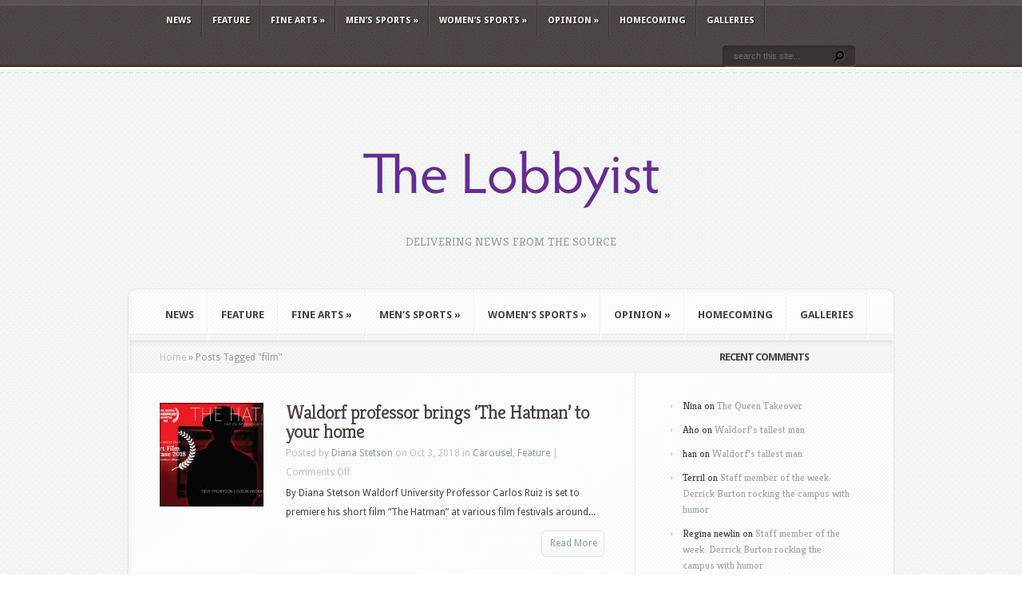

--- FILE ---
content_type: text/html; charset=UTF-8
request_url: http://lobbyist.waldorf.edu/tag/film/
body_size: 40392
content:
<!DOCTYPE html PUBLIC "-//W3C//DTD XHTML 1.0 Transitional//EN" "http://www.w3.org/TR/xhtml1/DTD/xhtml1-transitional.dtd">
<!--[if IE 6]>
<html xmlns="http://www.w3.org/1999/xhtml" id="ie6" lang="en-US">
<![endif]-->
<!--[if IE 7]>
<html xmlns="http://www.w3.org/1999/xhtml" id="ie7" lang="en-US">
<![endif]-->
<!--[if IE 8]>
<html xmlns="http://www.w3.org/1999/xhtml" id="ie8" lang="en-US">
<![endif]-->
<!--[if !(IE 6) | !(IE 7) | !(IE 8)  ]><!-->
<html xmlns="http://www.w3.org/1999/xhtml" lang="en-US">
<!--<![endif]-->
<head profile="http://gmpg.org/xfn/11">
<meta http-equiv="Content-Type" content="text/html; charset=UTF-8" />

<link rel="stylesheet" href="http://lobbyist.waldorf.edu/wp-content/themes/Aggregate/style.css" type="text/css" media="screen" />
<link rel="stylesheet" href="http://lobbyist.waldorf.edu/wp-content/themes/Aggregate/css/colorpicker.css" type="text/css" media="screen" />

<link href='https://fonts.googleapis.com/css?family=Droid+Sans:regular,bold' rel='stylesheet' type='text/css'/>
<link href='https://fonts.googleapis.com/css?family=Kreon:light,regular' rel='stylesheet' type='text/css'/>
<link rel="pingback" href="http://lobbyist.waldorf.edu/xmlrpc.php" />

<!--[if lt IE 7]>
	<link rel="stylesheet" type="text/css" href="http://lobbyist.waldorf.edu/wp-content/themes/Aggregate/css/ie6style.css" />
	<script type="text/javascript" src="http://lobbyist.waldorf.edu/wp-content/themes/Aggregate/js/DD_belatedPNG_0.0.8a-min.js"></script>
	<script type="text/javascript">DD_belatedPNG.fix('img#logo, span.overlay, a.zoom-icon, a.more-icon, #menu, #menu-right, #menu-content, ul#top-menu ul, #menu-bar, .footer-widget ul li, span.post-overlay, #content-area, .avatar-overlay, .comment-arrow, .testimonials-item-bottom, #quote, #bottom-shadow, #quote .container');</script>
<![endif]-->
<!--[if IE 7]>
	<link rel="stylesheet" type="text/css" href="http://lobbyist.waldorf.edu/wp-content/themes/Aggregate/css/ie7style.css" />
<![endif]-->
<!--[if IE 8]>
	<link rel="stylesheet" type="text/css" href="http://lobbyist.waldorf.edu/wp-content/themes/Aggregate/css/ie8style.css" />
<![endif]-->

<script type="text/javascript">
	document.documentElement.className = 'js';
</script>

<script>var et_site_url='http://lobbyist.waldorf.edu';var et_post_id='global';function et_core_page_resource_fallback(a,b){"undefined"===typeof b&&(b=a.sheet.cssRules&&0===a.sheet.cssRules.length);b&&(a.onerror=null,a.onload=null,a.href?a.href=et_site_url+"/?et_core_page_resource="+a.id+et_post_id:a.src&&(a.src=et_site_url+"/?et_core_page_resource="+a.id+et_post_id))}
</script><title>film | The Lobbyist</title>
<meta name='robots' content='max-image-preview:large' />
	<style>img:is([sizes="auto" i], [sizes^="auto," i]) { contain-intrinsic-size: 3000px 1500px }</style>
	<link rel="alternate" type="application/rss+xml" title="The Lobbyist &raquo; Feed" href="http://lobbyist.waldorf.edu/feed/" />
<link rel="alternate" type="application/rss+xml" title="The Lobbyist &raquo; Comments Feed" href="http://lobbyist.waldorf.edu/comments/feed/" />
<link rel="alternate" type="application/rss+xml" title="The Lobbyist &raquo; film Tag Feed" href="http://lobbyist.waldorf.edu/tag/film/feed/" />
<script type="text/javascript">
/* <![CDATA[ */
window._wpemojiSettings = {"baseUrl":"https:\/\/s.w.org\/images\/core\/emoji\/16.0.1\/72x72\/","ext":".png","svgUrl":"https:\/\/s.w.org\/images\/core\/emoji\/16.0.1\/svg\/","svgExt":".svg","source":{"concatemoji":"http:\/\/lobbyist.waldorf.edu\/wp-includes\/js\/wp-emoji-release.min.js?ver=6.8.3"}};
/*! This file is auto-generated */
!function(s,n){var o,i,e;function c(e){try{var t={supportTests:e,timestamp:(new Date).valueOf()};sessionStorage.setItem(o,JSON.stringify(t))}catch(e){}}function p(e,t,n){e.clearRect(0,0,e.canvas.width,e.canvas.height),e.fillText(t,0,0);var t=new Uint32Array(e.getImageData(0,0,e.canvas.width,e.canvas.height).data),a=(e.clearRect(0,0,e.canvas.width,e.canvas.height),e.fillText(n,0,0),new Uint32Array(e.getImageData(0,0,e.canvas.width,e.canvas.height).data));return t.every(function(e,t){return e===a[t]})}function u(e,t){e.clearRect(0,0,e.canvas.width,e.canvas.height),e.fillText(t,0,0);for(var n=e.getImageData(16,16,1,1),a=0;a<n.data.length;a++)if(0!==n.data[a])return!1;return!0}function f(e,t,n,a){switch(t){case"flag":return n(e,"\ud83c\udff3\ufe0f\u200d\u26a7\ufe0f","\ud83c\udff3\ufe0f\u200b\u26a7\ufe0f")?!1:!n(e,"\ud83c\udde8\ud83c\uddf6","\ud83c\udde8\u200b\ud83c\uddf6")&&!n(e,"\ud83c\udff4\udb40\udc67\udb40\udc62\udb40\udc65\udb40\udc6e\udb40\udc67\udb40\udc7f","\ud83c\udff4\u200b\udb40\udc67\u200b\udb40\udc62\u200b\udb40\udc65\u200b\udb40\udc6e\u200b\udb40\udc67\u200b\udb40\udc7f");case"emoji":return!a(e,"\ud83e\udedf")}return!1}function g(e,t,n,a){var r="undefined"!=typeof WorkerGlobalScope&&self instanceof WorkerGlobalScope?new OffscreenCanvas(300,150):s.createElement("canvas"),o=r.getContext("2d",{willReadFrequently:!0}),i=(o.textBaseline="top",o.font="600 32px Arial",{});return e.forEach(function(e){i[e]=t(o,e,n,a)}),i}function t(e){var t=s.createElement("script");t.src=e,t.defer=!0,s.head.appendChild(t)}"undefined"!=typeof Promise&&(o="wpEmojiSettingsSupports",i=["flag","emoji"],n.supports={everything:!0,everythingExceptFlag:!0},e=new Promise(function(e){s.addEventListener("DOMContentLoaded",e,{once:!0})}),new Promise(function(t){var n=function(){try{var e=JSON.parse(sessionStorage.getItem(o));if("object"==typeof e&&"number"==typeof e.timestamp&&(new Date).valueOf()<e.timestamp+604800&&"object"==typeof e.supportTests)return e.supportTests}catch(e){}return null}();if(!n){if("undefined"!=typeof Worker&&"undefined"!=typeof OffscreenCanvas&&"undefined"!=typeof URL&&URL.createObjectURL&&"undefined"!=typeof Blob)try{var e="postMessage("+g.toString()+"("+[JSON.stringify(i),f.toString(),p.toString(),u.toString()].join(",")+"));",a=new Blob([e],{type:"text/javascript"}),r=new Worker(URL.createObjectURL(a),{name:"wpTestEmojiSupports"});return void(r.onmessage=function(e){c(n=e.data),r.terminate(),t(n)})}catch(e){}c(n=g(i,f,p,u))}t(n)}).then(function(e){for(var t in e)n.supports[t]=e[t],n.supports.everything=n.supports.everything&&n.supports[t],"flag"!==t&&(n.supports.everythingExceptFlag=n.supports.everythingExceptFlag&&n.supports[t]);n.supports.everythingExceptFlag=n.supports.everythingExceptFlag&&!n.supports.flag,n.DOMReady=!1,n.readyCallback=function(){n.DOMReady=!0}}).then(function(){return e}).then(function(){var e;n.supports.everything||(n.readyCallback(),(e=n.source||{}).concatemoji?t(e.concatemoji):e.wpemoji&&e.twemoji&&(t(e.twemoji),t(e.wpemoji)))}))}((window,document),window._wpemojiSettings);
/* ]]> */
</script>
<meta content="Aggregate v.3.6.8" name="generator"/><style id='wp-emoji-styles-inline-css' type='text/css'>

	img.wp-smiley, img.emoji {
		display: inline !important;
		border: none !important;
		box-shadow: none !important;
		height: 1em !important;
		width: 1em !important;
		margin: 0 0.07em !important;
		vertical-align: -0.1em !important;
		background: none !important;
		padding: 0 !important;
	}
</style>
<link rel='stylesheet' id='wp-block-library-css' href='http://lobbyist.waldorf.edu/wp-includes/css/dist/block-library/style.min.css?ver=6.8.3' type='text/css' media='all' />
<style id='classic-theme-styles-inline-css' type='text/css'>
/*! This file is auto-generated */
.wp-block-button__link{color:#fff;background-color:#32373c;border-radius:9999px;box-shadow:none;text-decoration:none;padding:calc(.667em + 2px) calc(1.333em + 2px);font-size:1.125em}.wp-block-file__button{background:#32373c;color:#fff;text-decoration:none}
</style>
<style id='global-styles-inline-css' type='text/css'>
:root{--wp--preset--aspect-ratio--square: 1;--wp--preset--aspect-ratio--4-3: 4/3;--wp--preset--aspect-ratio--3-4: 3/4;--wp--preset--aspect-ratio--3-2: 3/2;--wp--preset--aspect-ratio--2-3: 2/3;--wp--preset--aspect-ratio--16-9: 16/9;--wp--preset--aspect-ratio--9-16: 9/16;--wp--preset--color--black: #000000;--wp--preset--color--cyan-bluish-gray: #abb8c3;--wp--preset--color--white: #ffffff;--wp--preset--color--pale-pink: #f78da7;--wp--preset--color--vivid-red: #cf2e2e;--wp--preset--color--luminous-vivid-orange: #ff6900;--wp--preset--color--luminous-vivid-amber: #fcb900;--wp--preset--color--light-green-cyan: #7bdcb5;--wp--preset--color--vivid-green-cyan: #00d084;--wp--preset--color--pale-cyan-blue: #8ed1fc;--wp--preset--color--vivid-cyan-blue: #0693e3;--wp--preset--color--vivid-purple: #9b51e0;--wp--preset--gradient--vivid-cyan-blue-to-vivid-purple: linear-gradient(135deg,rgba(6,147,227,1) 0%,rgb(155,81,224) 100%);--wp--preset--gradient--light-green-cyan-to-vivid-green-cyan: linear-gradient(135deg,rgb(122,220,180) 0%,rgb(0,208,130) 100%);--wp--preset--gradient--luminous-vivid-amber-to-luminous-vivid-orange: linear-gradient(135deg,rgba(252,185,0,1) 0%,rgba(255,105,0,1) 100%);--wp--preset--gradient--luminous-vivid-orange-to-vivid-red: linear-gradient(135deg,rgba(255,105,0,1) 0%,rgb(207,46,46) 100%);--wp--preset--gradient--very-light-gray-to-cyan-bluish-gray: linear-gradient(135deg,rgb(238,238,238) 0%,rgb(169,184,195) 100%);--wp--preset--gradient--cool-to-warm-spectrum: linear-gradient(135deg,rgb(74,234,220) 0%,rgb(151,120,209) 20%,rgb(207,42,186) 40%,rgb(238,44,130) 60%,rgb(251,105,98) 80%,rgb(254,248,76) 100%);--wp--preset--gradient--blush-light-purple: linear-gradient(135deg,rgb(255,206,236) 0%,rgb(152,150,240) 100%);--wp--preset--gradient--blush-bordeaux: linear-gradient(135deg,rgb(254,205,165) 0%,rgb(254,45,45) 50%,rgb(107,0,62) 100%);--wp--preset--gradient--luminous-dusk: linear-gradient(135deg,rgb(255,203,112) 0%,rgb(199,81,192) 50%,rgb(65,88,208) 100%);--wp--preset--gradient--pale-ocean: linear-gradient(135deg,rgb(255,245,203) 0%,rgb(182,227,212) 50%,rgb(51,167,181) 100%);--wp--preset--gradient--electric-grass: linear-gradient(135deg,rgb(202,248,128) 0%,rgb(113,206,126) 100%);--wp--preset--gradient--midnight: linear-gradient(135deg,rgb(2,3,129) 0%,rgb(40,116,252) 100%);--wp--preset--font-size--small: 13px;--wp--preset--font-size--medium: 20px;--wp--preset--font-size--large: 36px;--wp--preset--font-size--x-large: 42px;--wp--preset--spacing--20: 0.44rem;--wp--preset--spacing--30: 0.67rem;--wp--preset--spacing--40: 1rem;--wp--preset--spacing--50: 1.5rem;--wp--preset--spacing--60: 2.25rem;--wp--preset--spacing--70: 3.38rem;--wp--preset--spacing--80: 5.06rem;--wp--preset--shadow--natural: 6px 6px 9px rgba(0, 0, 0, 0.2);--wp--preset--shadow--deep: 12px 12px 50px rgba(0, 0, 0, 0.4);--wp--preset--shadow--sharp: 6px 6px 0px rgba(0, 0, 0, 0.2);--wp--preset--shadow--outlined: 6px 6px 0px -3px rgba(255, 255, 255, 1), 6px 6px rgba(0, 0, 0, 1);--wp--preset--shadow--crisp: 6px 6px 0px rgba(0, 0, 0, 1);}:where(.is-layout-flex){gap: 0.5em;}:where(.is-layout-grid){gap: 0.5em;}body .is-layout-flex{display: flex;}.is-layout-flex{flex-wrap: wrap;align-items: center;}.is-layout-flex > :is(*, div){margin: 0;}body .is-layout-grid{display: grid;}.is-layout-grid > :is(*, div){margin: 0;}:where(.wp-block-columns.is-layout-flex){gap: 2em;}:where(.wp-block-columns.is-layout-grid){gap: 2em;}:where(.wp-block-post-template.is-layout-flex){gap: 1.25em;}:where(.wp-block-post-template.is-layout-grid){gap: 1.25em;}.has-black-color{color: var(--wp--preset--color--black) !important;}.has-cyan-bluish-gray-color{color: var(--wp--preset--color--cyan-bluish-gray) !important;}.has-white-color{color: var(--wp--preset--color--white) !important;}.has-pale-pink-color{color: var(--wp--preset--color--pale-pink) !important;}.has-vivid-red-color{color: var(--wp--preset--color--vivid-red) !important;}.has-luminous-vivid-orange-color{color: var(--wp--preset--color--luminous-vivid-orange) !important;}.has-luminous-vivid-amber-color{color: var(--wp--preset--color--luminous-vivid-amber) !important;}.has-light-green-cyan-color{color: var(--wp--preset--color--light-green-cyan) !important;}.has-vivid-green-cyan-color{color: var(--wp--preset--color--vivid-green-cyan) !important;}.has-pale-cyan-blue-color{color: var(--wp--preset--color--pale-cyan-blue) !important;}.has-vivid-cyan-blue-color{color: var(--wp--preset--color--vivid-cyan-blue) !important;}.has-vivid-purple-color{color: var(--wp--preset--color--vivid-purple) !important;}.has-black-background-color{background-color: var(--wp--preset--color--black) !important;}.has-cyan-bluish-gray-background-color{background-color: var(--wp--preset--color--cyan-bluish-gray) !important;}.has-white-background-color{background-color: var(--wp--preset--color--white) !important;}.has-pale-pink-background-color{background-color: var(--wp--preset--color--pale-pink) !important;}.has-vivid-red-background-color{background-color: var(--wp--preset--color--vivid-red) !important;}.has-luminous-vivid-orange-background-color{background-color: var(--wp--preset--color--luminous-vivid-orange) !important;}.has-luminous-vivid-amber-background-color{background-color: var(--wp--preset--color--luminous-vivid-amber) !important;}.has-light-green-cyan-background-color{background-color: var(--wp--preset--color--light-green-cyan) !important;}.has-vivid-green-cyan-background-color{background-color: var(--wp--preset--color--vivid-green-cyan) !important;}.has-pale-cyan-blue-background-color{background-color: var(--wp--preset--color--pale-cyan-blue) !important;}.has-vivid-cyan-blue-background-color{background-color: var(--wp--preset--color--vivid-cyan-blue) !important;}.has-vivid-purple-background-color{background-color: var(--wp--preset--color--vivid-purple) !important;}.has-black-border-color{border-color: var(--wp--preset--color--black) !important;}.has-cyan-bluish-gray-border-color{border-color: var(--wp--preset--color--cyan-bluish-gray) !important;}.has-white-border-color{border-color: var(--wp--preset--color--white) !important;}.has-pale-pink-border-color{border-color: var(--wp--preset--color--pale-pink) !important;}.has-vivid-red-border-color{border-color: var(--wp--preset--color--vivid-red) !important;}.has-luminous-vivid-orange-border-color{border-color: var(--wp--preset--color--luminous-vivid-orange) !important;}.has-luminous-vivid-amber-border-color{border-color: var(--wp--preset--color--luminous-vivid-amber) !important;}.has-light-green-cyan-border-color{border-color: var(--wp--preset--color--light-green-cyan) !important;}.has-vivid-green-cyan-border-color{border-color: var(--wp--preset--color--vivid-green-cyan) !important;}.has-pale-cyan-blue-border-color{border-color: var(--wp--preset--color--pale-cyan-blue) !important;}.has-vivid-cyan-blue-border-color{border-color: var(--wp--preset--color--vivid-cyan-blue) !important;}.has-vivid-purple-border-color{border-color: var(--wp--preset--color--vivid-purple) !important;}.has-vivid-cyan-blue-to-vivid-purple-gradient-background{background: var(--wp--preset--gradient--vivid-cyan-blue-to-vivid-purple) !important;}.has-light-green-cyan-to-vivid-green-cyan-gradient-background{background: var(--wp--preset--gradient--light-green-cyan-to-vivid-green-cyan) !important;}.has-luminous-vivid-amber-to-luminous-vivid-orange-gradient-background{background: var(--wp--preset--gradient--luminous-vivid-amber-to-luminous-vivid-orange) !important;}.has-luminous-vivid-orange-to-vivid-red-gradient-background{background: var(--wp--preset--gradient--luminous-vivid-orange-to-vivid-red) !important;}.has-very-light-gray-to-cyan-bluish-gray-gradient-background{background: var(--wp--preset--gradient--very-light-gray-to-cyan-bluish-gray) !important;}.has-cool-to-warm-spectrum-gradient-background{background: var(--wp--preset--gradient--cool-to-warm-spectrum) !important;}.has-blush-light-purple-gradient-background{background: var(--wp--preset--gradient--blush-light-purple) !important;}.has-blush-bordeaux-gradient-background{background: var(--wp--preset--gradient--blush-bordeaux) !important;}.has-luminous-dusk-gradient-background{background: var(--wp--preset--gradient--luminous-dusk) !important;}.has-pale-ocean-gradient-background{background: var(--wp--preset--gradient--pale-ocean) !important;}.has-electric-grass-gradient-background{background: var(--wp--preset--gradient--electric-grass) !important;}.has-midnight-gradient-background{background: var(--wp--preset--gradient--midnight) !important;}.has-small-font-size{font-size: var(--wp--preset--font-size--small) !important;}.has-medium-font-size{font-size: var(--wp--preset--font-size--medium) !important;}.has-large-font-size{font-size: var(--wp--preset--font-size--large) !important;}.has-x-large-font-size{font-size: var(--wp--preset--font-size--x-large) !important;}
:where(.wp-block-post-template.is-layout-flex){gap: 1.25em;}:where(.wp-block-post-template.is-layout-grid){gap: 1.25em;}
:where(.wp-block-columns.is-layout-flex){gap: 2em;}:where(.wp-block-columns.is-layout-grid){gap: 2em;}
:root :where(.wp-block-pullquote){font-size: 1.5em;line-height: 1.6;}
</style>
<link rel='stylesheet' id='et_responsive-css' href='http://lobbyist.waldorf.edu/wp-content/themes/Aggregate/css/responsive.css?ver=6.8.3' type='text/css' media='all' />
<link rel='stylesheet' id='et-shortcodes-css-css' href='http://lobbyist.waldorf.edu/wp-content/themes/Aggregate/epanel/shortcodes/css/shortcodes-legacy.css?ver=3.6.8' type='text/css' media='all' />
<link rel='stylesheet' id='et-shortcodes-responsive-css-css' href='http://lobbyist.waldorf.edu/wp-content/themes/Aggregate/epanel/shortcodes/css/shortcodes_responsive.css?ver=3.6.8' type='text/css' media='all' />
<link rel='stylesheet' id='magnific_popup-css' href='http://lobbyist.waldorf.edu/wp-content/themes/Aggregate/includes/page_templates/js/magnific_popup/magnific_popup.css?ver=1.3.4' type='text/css' media='screen' />
<link rel='stylesheet' id='et_page_templates-css' href='http://lobbyist.waldorf.edu/wp-content/themes/Aggregate/includes/page_templates/page_templates.css?ver=1.8' type='text/css' media='screen' />
<script type="text/javascript" src="http://lobbyist.waldorf.edu/wp-includes/js/jquery/jquery.min.js?ver=3.7.1" id="jquery-core-js"></script>
<script type="text/javascript" src="http://lobbyist.waldorf.edu/wp-includes/js/jquery/jquery-migrate.min.js?ver=3.4.1" id="jquery-migrate-js"></script>
<script type="text/javascript" src="http://lobbyist.waldorf.edu/wp-content/themes/Aggregate/js/jquery.cycle.all.min.js?ver=1.0" id="cycle-js"></script>
<link rel="https://api.w.org/" href="http://lobbyist.waldorf.edu/wp-json/" /><link rel="alternate" title="JSON" type="application/json" href="http://lobbyist.waldorf.edu/wp-json/wp/v2/tags/815" /><link rel="EditURI" type="application/rsd+xml" title="RSD" href="http://lobbyist.waldorf.edu/xmlrpc.php?rsd" />
<meta name="generator" content="WordPress 6.8.3" />
<!-- used in scripts --><meta name="et_featured_auto_speed" content="7000" /><meta name="et_disable_toptier" content="0" /><meta name="et_featured_slider_pause" content="0" /><meta name="et_featured_slider_auto" content="1" /><meta name="et_theme_folder" content="http://lobbyist.waldorf.edu/wp-content/themes/Aggregate" /><meta name="viewport" content="width=device-width, initial-scale=1.0, maximum-scale=1.0, user-scalable=0" /><link id='droid_sans' href='https://fonts.googleapis.com/css?family=Droid+Sans' rel='stylesheet' type='text/css' /><style type='text/css'>body { font-family: 'Droid Sans', Arial, sans-serif !important;  }</style><style type='text/css'>body {  }</style><style type="text/css">.recentcomments a{display:inline !important;padding:0 !important;margin:0 !important;}</style>	<style type="text/css">
		#et_pt_portfolio_gallery { margin-left: -41px; margin-right: -51px; }
		.et_pt_portfolio_item { margin-left: 35px; }
		.et_portfolio_small { margin-left: -40px !important; }
		.et_portfolio_small .et_pt_portfolio_item { margin-left: 32px !important; }
		.et_portfolio_large { margin-left: -26px !important; }
		.et_portfolio_large .et_pt_portfolio_item { margin-left: 11px !important; }
	</style>

</head>
<body class="archive tag tag-film tag-815 wp-theme-Aggregate et_includes_sidebar">
		<div id="top-header">
		<div id="top-shadow"></div>
		<div id="bottom-shadow"></div>
		<div class="container clearfix">
			<a href="#" class="mobile_nav closed">Pages Navigation Menu<span></span></a>			<ul id="top-menu" class="nav"><li id="menu-item-13925" class="menu-item menu-item-type-taxonomy menu-item-object-category menu-item-13925"><a href="http://lobbyist.waldorf.edu/news/news/">News</a></li>
<li id="menu-item-13922" class="menu-item menu-item-type-taxonomy menu-item-object-category menu-item-13922"><a href="http://lobbyist.waldorf.edu/news/feature/">Feature</a></li>
<li id="menu-item-13923" class="menu-item menu-item-type-taxonomy menu-item-object-category menu-item-has-children menu-item-13923"><a href="http://lobbyist.waldorf.edu/news/fine-arts/">Fine Arts</a>
<ul class="sub-menu">
	<li id="menu-item-13932" class="menu-item menu-item-type-taxonomy menu-item-object-category menu-item-13932"><a href="http://lobbyist.waldorf.edu/news/fine-arts/choir/">Choir</a></li>
	<li id="menu-item-13933" class="menu-item menu-item-type-taxonomy menu-item-object-category menu-item-13933"><a href="http://lobbyist.waldorf.edu/news/fine-arts/piano/">Piano</a></li>
	<li id="menu-item-13934" class="menu-item menu-item-type-taxonomy menu-item-object-category menu-item-13934"><a href="http://lobbyist.waldorf.edu/news/fine-arts/theatre/">Theatre</a></li>
</ul>
</li>
<li id="menu-item-13924" class="menu-item menu-item-type-taxonomy menu-item-object-category menu-item-has-children menu-item-13924"><a href="http://lobbyist.waldorf.edu/news/mens-sports/">Men&#8217;s Sports</a>
<ul class="sub-menu">
	<li id="menu-item-13935" class="menu-item menu-item-type-taxonomy menu-item-object-category menu-item-13935"><a href="http://lobbyist.waldorf.edu/news/mens-sports/baseball/">Baseball</a></li>
	<li id="menu-item-13942" class="menu-item menu-item-type-taxonomy menu-item-object-category menu-item-13942"><a href="http://lobbyist.waldorf.edu/news/mens-sports/soccer/">Soccer</a></li>
	<li id="menu-item-13936" class="menu-item menu-item-type-taxonomy menu-item-object-category menu-item-13936"><a href="http://lobbyist.waldorf.edu/news/mens-sports/basketball/">Basketball</a></li>
	<li id="menu-item-13937" class="menu-item menu-item-type-taxonomy menu-item-object-category menu-item-13937"><a href="http://lobbyist.waldorf.edu/news/mens-sports/bowling-2/">Bowling</a></li>
	<li id="menu-item-13938" class="menu-item menu-item-type-taxonomy menu-item-object-category menu-item-13938"><a href="http://lobbyist.waldorf.edu/news/mens-sports/cross-country-2/">Cross Country</a></li>
	<li id="menu-item-13939" class="menu-item menu-item-type-taxonomy menu-item-object-category menu-item-13939"><a href="http://lobbyist.waldorf.edu/news/mens-sports/football/">Football</a></li>
	<li id="menu-item-13940" class="menu-item menu-item-type-taxonomy menu-item-object-category menu-item-13940"><a href="http://lobbyist.waldorf.edu/news/mens-sports/golf/">Golf</a></li>
	<li id="menu-item-13941" class="menu-item menu-item-type-taxonomy menu-item-object-category menu-item-13941"><a href="http://lobbyist.waldorf.edu/news/mens-sports/hockey/">Hockey</a></li>
	<li id="menu-item-13943" class="menu-item menu-item-type-taxonomy menu-item-object-category menu-item-13943"><a href="http://lobbyist.waldorf.edu/news/mens-sports/wrestling/">Wrestling</a></li>
</ul>
</li>
<li id="menu-item-13927" class="menu-item menu-item-type-taxonomy menu-item-object-category menu-item-has-children menu-item-13927"><a href="http://lobbyist.waldorf.edu/news/womens-sports/">Women&#8217;s Sports</a>
<ul class="sub-menu">
	<li id="menu-item-13946" class="menu-item menu-item-type-taxonomy menu-item-object-category menu-item-13946"><a href="http://lobbyist.waldorf.edu/news/womens-sports/basketball-womens-sports/">Basketball</a></li>
	<li id="menu-item-13947" class="menu-item menu-item-type-taxonomy menu-item-object-category menu-item-13947"><a href="http://lobbyist.waldorf.edu/news/womens-sports/bowling/">Bowling</a></li>
	<li id="menu-item-13948" class="menu-item menu-item-type-taxonomy menu-item-object-category menu-item-13948"><a href="http://lobbyist.waldorf.edu/news/womens-sports/cheerleading/">Cheerleading</a></li>
	<li id="menu-item-13949" class="menu-item menu-item-type-taxonomy menu-item-object-category menu-item-13949"><a href="http://lobbyist.waldorf.edu/news/womens-sports/cross-country/">Cross Country</a></li>
	<li id="menu-item-13950" class="menu-item menu-item-type-taxonomy menu-item-object-category menu-item-13950"><a href="http://lobbyist.waldorf.edu/news/womens-sports/golf-womens-sports/">Golf</a></li>
	<li id="menu-item-13951" class="menu-item menu-item-type-taxonomy menu-item-object-category menu-item-13951"><a href="http://lobbyist.waldorf.edu/news/womens-sports/soccer-womens-sports/">Soccer</a></li>
	<li id="menu-item-13952" class="menu-item menu-item-type-taxonomy menu-item-object-category menu-item-13952"><a href="http://lobbyist.waldorf.edu/news/womens-sports/softball/">Softball</a></li>
	<li id="menu-item-13953" class="menu-item menu-item-type-taxonomy menu-item-object-category menu-item-13953"><a href="http://lobbyist.waldorf.edu/news/womens-sports/volleyball/">Volleyball</a></li>
	<li id="menu-item-13954" class="menu-item menu-item-type-taxonomy menu-item-object-category menu-item-13954"><a href="http://lobbyist.waldorf.edu/news/womens-sports/wrestling-2/">Wrestling</a></li>
</ul>
</li>
<li id="menu-item-13926" class="menu-item menu-item-type-taxonomy menu-item-object-category menu-item-has-children menu-item-13926"><a href="http://lobbyist.waldorf.edu/news/opinion/">Opinion</a>
<ul class="sub-menu">
	<li id="menu-item-13944" class="menu-item menu-item-type-taxonomy menu-item-object-category menu-item-13944"><a href="http://lobbyist.waldorf.edu/news/opinion/reviews-opinion/">Reviews</a></li>
	<li id="menu-item-13945" class="menu-item menu-item-type-taxonomy menu-item-object-category menu-item-13945"><a href="http://lobbyist.waldorf.edu/news/opinion/top-10-opinion/">Top 10</a></li>
</ul>
</li>
<li id="menu-item-13955" class="menu-item menu-item-type-taxonomy menu-item-object-category menu-item-13955"><a href="http://lobbyist.waldorf.edu/news/homecoming/">Homecoming</a></li>
<li id="menu-item-13957" class="menu-item menu-item-type-taxonomy menu-item-object-category menu-item-13957"><a href="http://lobbyist.waldorf.edu/news/galleries/">Galleries</a></li>
</ul>
			<div id="search-form">
				<form method="get" id="searchform" action="http://lobbyist.waldorf.edu//">
					<input type="text" value="search this site..." name="s" id="searchinput" />
					<input type="image" src="http://lobbyist.waldorf.edu/wp-content/themes/Aggregate/images/search_btn.png" id="searchsubmit" />
				</form>
			</div> <!-- end #search-form -->
		</div> <!-- end .container -->
	</div> <!-- end #top-header -->

	<div id="content-area">
		<div id="content-top-light">
			<div id="top-stitch"></div>
			<div class="container">
				<div id="logo-area">
					<a href="http://lobbyist.waldorf.edu/">
												<img src="http://lobbyist.waldorf.edu/wp-content/uploads/The-Lobbyist-Logo-1.png" alt="The Lobbyist" id="logo"/>
					</a>
					<p id="slogan">Delivering News From The Source</p>
									</div> <!-- end #logo-area -->
				<div id="content">
					<div id="inner-border">
						<div id="content-shadow">
							<div id="content-top-shadow">
								<div id="content-bottom-shadow">
									<div id="second-menu" class="clearfix">
										<a href="#" class="mobile_nav closed">Categories Navigation Menu<span></span></a>										<ul id="secondary-menu" class="nav"><li class="menu-item menu-item-type-taxonomy menu-item-object-category menu-item-13925"><a href="http://lobbyist.waldorf.edu/news/news/">News</a></li>
<li class="menu-item menu-item-type-taxonomy menu-item-object-category menu-item-13922"><a href="http://lobbyist.waldorf.edu/news/feature/">Feature</a></li>
<li class="menu-item menu-item-type-taxonomy menu-item-object-category menu-item-has-children menu-item-13923"><a href="http://lobbyist.waldorf.edu/news/fine-arts/">Fine Arts</a>
<ul class="sub-menu">
	<li class="menu-item menu-item-type-taxonomy menu-item-object-category menu-item-13932"><a href="http://lobbyist.waldorf.edu/news/fine-arts/choir/">Choir</a></li>
	<li class="menu-item menu-item-type-taxonomy menu-item-object-category menu-item-13933"><a href="http://lobbyist.waldorf.edu/news/fine-arts/piano/">Piano</a></li>
	<li class="menu-item menu-item-type-taxonomy menu-item-object-category menu-item-13934"><a href="http://lobbyist.waldorf.edu/news/fine-arts/theatre/">Theatre</a></li>
</ul>
</li>
<li class="menu-item menu-item-type-taxonomy menu-item-object-category menu-item-has-children menu-item-13924"><a href="http://lobbyist.waldorf.edu/news/mens-sports/">Men&#8217;s Sports</a>
<ul class="sub-menu">
	<li class="menu-item menu-item-type-taxonomy menu-item-object-category menu-item-13935"><a href="http://lobbyist.waldorf.edu/news/mens-sports/baseball/">Baseball</a></li>
	<li class="menu-item menu-item-type-taxonomy menu-item-object-category menu-item-13942"><a href="http://lobbyist.waldorf.edu/news/mens-sports/soccer/">Soccer</a></li>
	<li class="menu-item menu-item-type-taxonomy menu-item-object-category menu-item-13936"><a href="http://lobbyist.waldorf.edu/news/mens-sports/basketball/">Basketball</a></li>
	<li class="menu-item menu-item-type-taxonomy menu-item-object-category menu-item-13937"><a href="http://lobbyist.waldorf.edu/news/mens-sports/bowling-2/">Bowling</a></li>
	<li class="menu-item menu-item-type-taxonomy menu-item-object-category menu-item-13938"><a href="http://lobbyist.waldorf.edu/news/mens-sports/cross-country-2/">Cross Country</a></li>
	<li class="menu-item menu-item-type-taxonomy menu-item-object-category menu-item-13939"><a href="http://lobbyist.waldorf.edu/news/mens-sports/football/">Football</a></li>
	<li class="menu-item menu-item-type-taxonomy menu-item-object-category menu-item-13940"><a href="http://lobbyist.waldorf.edu/news/mens-sports/golf/">Golf</a></li>
	<li class="menu-item menu-item-type-taxonomy menu-item-object-category menu-item-13941"><a href="http://lobbyist.waldorf.edu/news/mens-sports/hockey/">Hockey</a></li>
	<li class="menu-item menu-item-type-taxonomy menu-item-object-category menu-item-13943"><a href="http://lobbyist.waldorf.edu/news/mens-sports/wrestling/">Wrestling</a></li>
</ul>
</li>
<li class="menu-item menu-item-type-taxonomy menu-item-object-category menu-item-has-children menu-item-13927"><a href="http://lobbyist.waldorf.edu/news/womens-sports/">Women&#8217;s Sports</a>
<ul class="sub-menu">
	<li class="menu-item menu-item-type-taxonomy menu-item-object-category menu-item-13946"><a href="http://lobbyist.waldorf.edu/news/womens-sports/basketball-womens-sports/">Basketball</a></li>
	<li class="menu-item menu-item-type-taxonomy menu-item-object-category menu-item-13947"><a href="http://lobbyist.waldorf.edu/news/womens-sports/bowling/">Bowling</a></li>
	<li class="menu-item menu-item-type-taxonomy menu-item-object-category menu-item-13948"><a href="http://lobbyist.waldorf.edu/news/womens-sports/cheerleading/">Cheerleading</a></li>
	<li class="menu-item menu-item-type-taxonomy menu-item-object-category menu-item-13949"><a href="http://lobbyist.waldorf.edu/news/womens-sports/cross-country/">Cross Country</a></li>
	<li class="menu-item menu-item-type-taxonomy menu-item-object-category menu-item-13950"><a href="http://lobbyist.waldorf.edu/news/womens-sports/golf-womens-sports/">Golf</a></li>
	<li class="menu-item menu-item-type-taxonomy menu-item-object-category menu-item-13951"><a href="http://lobbyist.waldorf.edu/news/womens-sports/soccer-womens-sports/">Soccer</a></li>
	<li class="menu-item menu-item-type-taxonomy menu-item-object-category menu-item-13952"><a href="http://lobbyist.waldorf.edu/news/womens-sports/softball/">Softball</a></li>
	<li class="menu-item menu-item-type-taxonomy menu-item-object-category menu-item-13953"><a href="http://lobbyist.waldorf.edu/news/womens-sports/volleyball/">Volleyball</a></li>
	<li class="menu-item menu-item-type-taxonomy menu-item-object-category menu-item-13954"><a href="http://lobbyist.waldorf.edu/news/womens-sports/wrestling-2/">Wrestling</a></li>
</ul>
</li>
<li class="menu-item menu-item-type-taxonomy menu-item-object-category menu-item-has-children menu-item-13926"><a href="http://lobbyist.waldorf.edu/news/opinion/">Opinion</a>
<ul class="sub-menu">
	<li class="menu-item menu-item-type-taxonomy menu-item-object-category menu-item-13944"><a href="http://lobbyist.waldorf.edu/news/opinion/reviews-opinion/">Reviews</a></li>
	<li class="menu-item menu-item-type-taxonomy menu-item-object-category menu-item-13945"><a href="http://lobbyist.waldorf.edu/news/opinion/top-10-opinion/">Top 10</a></li>
</ul>
</li>
<li class="menu-item menu-item-type-taxonomy menu-item-object-category menu-item-13955"><a href="http://lobbyist.waldorf.edu/news/homecoming/">Homecoming</a></li>
<li class="menu-item menu-item-type-taxonomy menu-item-object-category menu-item-13957"><a href="http://lobbyist.waldorf.edu/news/galleries/">Galleries</a></li>
</ul>									</div> <!-- end #second-menu -->

<div id="main-content" class="clearfix">
	<div id="left-area">
		<div id="breadcrumbs">
					<a href="http://lobbyist.waldorf.edu/">Home</a> <span class="raquo">&raquo;</span>

									Posts Tagged <span class="raquo">&quot;</span>film&quot;					</div> <!-- end #breadcrumbs -->		<div id="entries">
			
						<div class="post entry clearfix latest">
			
							<div class="thumb">
					<a href="http://lobbyist.waldorf.edu/waldorf-professor-brings-the-hatman-to-your-home/">
						<img src="http://lobbyist.waldorf.edu/wp-content/uploads/ISA-Announcement-130x130.jpg" class='post-thumb'  alt='Waldorf professor brings ‘The Hatman’ to your home' width='130' height='130' />						<span class="overlay"></span>
					</a>
				</div> 	<!-- end .post-thumbnail -->
			
			<h3 class="title"><a href="http://lobbyist.waldorf.edu/waldorf-professor-brings-the-hatman-to-your-home/">Waldorf professor brings ‘The Hatman’ to your home</a></h3>
				<p class="meta-info">Posted  by <a href="http://lobbyist.waldorf.edu/author/diana-stetson/" title="Posts by Diana Stetson" rel="author">Diana Stetson</a> on Oct 3, 2018 in <a href="http://lobbyist.waldorf.edu/news/carousel/" rel="category tag">Carousel</a>, <a href="http://lobbyist.waldorf.edu/news/feature/" rel="category tag">Feature</a> | <span>Comments Off<span class="screen-reader-text"> on Waldorf professor brings ‘The Hatman’ to your home</span></span></p>

											<p>By Diana Stetson Waldorf University Professor Carlos Ruiz is set to premiere his short film “The Hatman” at various film festivals around...</p>
						<a href="http://lobbyist.waldorf.edu/waldorf-professor-brings-the-hatman-to-your-home/" class="more"><span>Read More</span></a>
		</div> 	<!-- end .post-->
			 <div class="pagination clearfix">
	<div class="alignleft"></div>
	<div class="alignright"></div>
</div>	
					</div> <!-- end #entries -->
	</div> <!-- end #left-area -->
	<div id="sidebar">
	<h4 class="main-title widget-title">Recent Comments</h4><div class="widget"><ul id="recentcomments"><li class="recentcomments"><span class="comment-author-link">Nina</span> on <a href="http://lobbyist.waldorf.edu/the-queen-takeover/comment-page-1/#comment-261">The Queen Takeover</a></li><li class="recentcomments"><span class="comment-author-link">Aho</span> on <a href="http://lobbyist.waldorf.edu/waldorfs-tallest-man/comment-page-1/#comment-260">Waldorf&#8217;s tallest man</a></li><li class="recentcomments"><span class="comment-author-link">han</span> on <a href="http://lobbyist.waldorf.edu/waldorfs-tallest-man/comment-page-1/#comment-259">Waldorf&#8217;s tallest man</a></li><li class="recentcomments"><span class="comment-author-link">Terril</span> on <a href="http://lobbyist.waldorf.edu/staff-member-of-the-week-derrick-burton-rocking-the-campus-with-humor/comment-page-1/#comment-256">Staff member of the week: Derrick Burton rocking the campus with humor</a></li><li class="recentcomments"><span class="comment-author-link">Regina newlin</span> on <a href="http://lobbyist.waldorf.edu/staff-member-of-the-week-derrick-burton-rocking-the-campus-with-humor/comment-page-1/#comment-255">Staff member of the week: Derrick Burton rocking the campus with humor</a></li></ul></div> <!-- end .widget --></div> <!-- end #sidebar -->
										<div id="index-top-shadow"></div>									</div> <!-- end #main-content -->

																	</div> <!-- end #content-bottom-shadow -->
							</div> <!-- end #content-top-shadow -->
						</div> <!-- end #content-shadow -->
					</div> <!-- end #inner-border -->
				</div> <!-- end #content -->

				
			</div> <!-- end .container -->
		</div> <!-- end #content-top-light -->
		<div id="bottom-stitch"></div>
	</div> <!-- end #content-area -->

	<div id="footer">
		<div id="footer-top-shadow" class="clearfix">
			<div class="container">
				<div id="footer-widgets" class="clearfix">
														</div> <!-- end #footer-widgets -->
				<p id="copyright">Designed by  <a href="http://www.elegantthemes.com" title="Premium WordPress Themes">Elegant Themes</a> | Powered by  <a href="http://www.wordpress.org">WordPress</a></p>
			</div> <!-- end .container -->
		</div> <!-- end #footer-top-shadow -->
		<div id="footer-bottom-shadow"></div>
		<div id="footer-bottom">
			<div class="container clearfix">
				<ul class="bottom-nav"></ul>			</div> <!-- end .container -->
		</div> <!-- end #footer-bottom -->
	</div> <!-- end #footer -->

	<script src="http://lobbyist.waldorf.edu/wp-content/themes/Aggregate/js/superfish.js" type="text/javascript"></script>
<script src="http://lobbyist.waldorf.edu/wp-content/themes/Aggregate/js/custom.js" type="text/javascript"></script>	<script type="speculationrules">
{"prefetch":[{"source":"document","where":{"and":[{"href_matches":"\/*"},{"not":{"href_matches":["\/wp-*.php","\/wp-admin\/*","\/wp-content\/uploads\/*","\/wp-content\/*","\/wp-content\/plugins\/*","\/wp-content\/themes\/Aggregate\/*","\/*\\?(.+)"]}},{"not":{"selector_matches":"a[rel~=\"nofollow\"]"}},{"not":{"selector_matches":".no-prefetch, .no-prefetch a"}}]},"eagerness":"conservative"}]}
</script>
<script type="text/javascript" src="http://lobbyist.waldorf.edu/wp-content/themes/Aggregate/js/jquery.fitvids.js?ver=1.0" id="fitvids-js"></script>
<script type="text/javascript" src="http://lobbyist.waldorf.edu/wp-content/themes/Aggregate/js/jquery.flexslider-min.js?ver=1.0" id="flexslider-js"></script>
<script type="text/javascript" src="http://lobbyist.waldorf.edu/wp-content/themes/Aggregate/js/et_flexslider.js?ver=1.0" id="et_flexslider_script-js"></script>
<script type="text/javascript" src="http://lobbyist.waldorf.edu/wp-content/themes/Aggregate/js/jquery.easing.1.3.js?ver=1.0" id="easing-js"></script>
<script type="text/javascript" src="http://lobbyist.waldorf.edu/wp-content/themes/Aggregate/core/admin/js/common.js?ver=3.0.96" id="et-core-common-js"></script>
<script type="text/javascript" src="http://lobbyist.waldorf.edu/wp-content/themes/Aggregate/includes/page_templates/js/magnific_popup/jquery.magnific-popup.js?ver=1.3.4" id="magnific_popup-js"></script>
<script type="text/javascript" id="et-ptemplates-frontend-js-extra">
/* <![CDATA[ */
var et_ptemplates_strings = {"captcha":"Captcha","fill":"Fill","field":"field","invalid":"Invalid email"};
/* ]]> */
</script>
<script type="text/javascript" src="http://lobbyist.waldorf.edu/wp-content/themes/Aggregate/includes/page_templates/js/et-ptemplates-frontend.js?ver=1.1" id="et-ptemplates-frontend-js"></script>

</body>
</html>


--- FILE ---
content_type: text/css
request_url: http://lobbyist.waldorf.edu/wp-content/themes/Aggregate/style.css
body_size: 32902
content:
/*
Theme Name: Aggregate
Theme URI: http://www.elegantthemes.com/gallery/
Version: 3.6.8
Description: 2 Column theme from Elegant Themes
Author: Elegant Themes
Author URI: http://www.elegantthemes.com
*/


/*------------------------------------------------*/
/*-----------------[RESET]------------------------*/
/*------------------------------------------------*/

/* http://meyerweb.com/eric/tools/css/reset/ */
/* v1.0 | 20080212 */

html, body, div, span, applet, object, iframe,
h1, h2, h3, h4, h5, h6, p, blockquote, pre,
a, abbr, acronym, address, big, cite, code,
del, dfn, em, font, img, ins, kbd, q, s, samp,
small, strike, strong, sub, sup, tt, var,
b, u, i, center,
dl, dt, dd, ol, ul, li,
fieldset, form, label, legend { margin: 0; padding: 0; border: 0; outline: 0; font-size: 100%; vertical-align: baseline; background: transparent; }

body { line-height: 1; }
ol, ul { list-style: none; }
blockquote, q {	quotes: none; }

blockquote:before, blockquote:after,q:before, q:after { content: ''; content: none; }

/* remember to define focus styles! */
:focus { outline: 0; }

/* remember to highlight inserts somehow! */
ins { text-decoration: none; }
del { text-decoration: line-through; }

/* tables still need 'cellspacing="0"' in the markup */
table { border-collapse: collapse; border-spacing: 0; }


/*------------------------------------------------*/
/*-----------------[BASIC STYLES]-----------------*/
/*------------------------------------------------*/

body { line-height: 20px; font-family:'Droid Sans',Arial,Verdana,sans-serif; font-size: 12px; color: #48423f; background: url(images/header-bg.png); text-shadow: 1px 1px 0 #fff; }

a { text-decoration: none; color: #00b7f3; }
a:hover { text-decoration: underline; }
.clear { clear: both; }
.ui-tabs-hide { display: none; }
br.clear { margin: 0px; padding: 0px; }

h1, h2, h3, h4, h5, h6 { padding-bottom: 5px; color: #48423F; letter-spacing: -1px; line-height: 1em; font-weight: normal; }
h1 a, h2 a, h3 a, h4 a, h5 a, h6 a { color: #48423F; }
h1 { font-size: 30px; }
h2 { font-size: 24px; }
h3 { font-size: 22px; }
h4 { font-size: 18px; }
h5 { font-size: 16px; }
h6 { font-size: 14px; }
p { padding-bottom: 10px; line-height: 24px; }
strong { font-weight: bold; color: #1c1c1c; }
cite, em, i { font-style: italic; }
pre, code { font-family: Courier New, monospace; margin-bottom: 10px; }
ins { text-decoration: none; }
sup, sub { height: 0; line-height: 1; position: relative; vertical-align: baseline; }
sup { bottom: 0.8em; }
sub { top: 0.3em; }
dl { margin: 0 0 1.5em 0; }
dl dt { font-weight: bold; }
dd  { margin-left: 1.5em;}
blockquote  { margin: 1.5em; padding: 1em; color: #666666; background: #e6e6e6; font-style: italic; border: 1px solid #dcdcdc; }
	blockquote p { padding-bottom: 0px; }

input[type=text],input.text, input.title, textarea, select { background-color:#fff; border:1px solid #bbb; padding: 2px; color: #4e4e4e; }
input[type=text]:focus, input.text:focus, input.title:focus, textarea:focus, select:focus { border-color:#2D3940; color: #3e3e3e; }
input[type=text], input.text, input.title, textarea, select { margin:0.5em 0; }
textarea { padding: 4px; }

img#about-image { float: left; margin: 3px 8px 8px 0px; }

.clearfix:after { visibility: hidden; display: block; font-size: 0; content: " "; clear: both; height: 0; }
* html .clearfix             { zoom: 1; } /* IE6 */
*:first-child+html .clearfix { zoom: 1; } /* IE7 */

/*------------------------------------------------*/
/*---------------[MAIN LAYOUT INFO]---------------*/
/*------------------------------------------------*/

#top-header { border-bottom: 2px solid #ffffff; position: relative; background: url(images/header-bg.png); }
	#top-header .container { min-height: 46px; }
	#top-shadow { background: url(images/top-shadow.png) repeat-x; width: 100%; position: absolute; top: 0px; left: 0px; height: 7px; }
	#bottom-shadow { background: url(images/bottom-shadow.png) repeat-x; width: 100%; position: absolute; bottom: 0px; left: 0px; height: 4px; }
	.container { text-align: left; margin: 0 auto; width: 960px; position: relative; }
		#content { margin-bottom: 39px; }
			ul#top-menu { float: left; padding-left: 36px; }
			#search-form { float: right; background: url(images/search-bg.png) no-repeat; width: 167px; height: 27px; padding-right: 48px; margin-top: 11px; }
				#search-form #searchinput { background: none; border: none; float: left; margin: 5px 7px 0 5px; width: 116px; padding-left: 9px; font-size: 11px; color: #6f6967; }
				#search-form #searchsubmit { margin-top: 7px; margin-right: 7px; }
#content-area { background: #fafcfc url(images/content-area-bg.png); border-bottom: 1px solid #ffffff; }

		#top-stitch { background: url(images/top-stich.png) repeat-x bottom left; height: 7px; }
		#content-area .container { padding-top: 51px; }
			#logo-area { text-align: center; position: relative; padding-bottom: 37px; }
				p#slogan { font-size: 15px; font-family: 'Kreon', Arial, sans-serif; color: #9aa4a4; text-transform: uppercase; text-shadow: 1px 1px 1px #ffffff; }
			#content { -moz-border-radius: 10px; -webkit-border-radius: 10px; border-radius: 10px; border: 1px solid #e2e5e5; }

				#content-shadow { background: url(images/content-main-shadow.png) repeat-y; }
					#content-top-shadow { background: url(images/content-top-shadow.png) repeat-x 0 1px; }
						#content-bottom-shadow { background: url(images/content-bottom-shadow.png) repeat-x bottom left; }

				#inner-border { border: 1px solid #ffffff; background: #fff url(images/content-bg.png); /*height: 100%;*/ }
					#inner-border, #content-shadow, #content-top-shadow, #content-bottom-shadow { -moz-border-radius: 10px; -webkit-border-radius: 10px; border-radius: 10px; }

					#second-menu { background: url(images/menu-bottom-bg.png) repeat-x bottom left; }
						ul#secondary-menu { padding-left: 29px; margin-top:-1px; }
					#controllers { margin-bottom: 27px; margin-left: 23px; position: relative; }
						#controllers #active_item { background: url(images/featured-arrow.png) no-repeat; position: absolute; top: -30px; left: 36px; width: 20px; height: 10px; z-index: 100; }
						.controller { display:block; float:left; position:relative; margin-right: 21px; }
							.controller a { display: block; }
							.controller a.active { -moz-box-shadow: 0 0 6px 2px rgba(0,0,0,0.4); -webkit-box-shadow: 0 0 6px 2px rgba(0,0,0,0.4); box-shadow: 0 0 6px 2px rgba(0,0,0,0.4); }
								.controller span.overlay { background:url(images/controller-overlay.png) no-repeat; display:block; height:54px; left:0px; position:absolute; top:0px; width:95px; }
					.recent-from { float: left; width: 317px; }
						.recent-middle { width: 318px !important; }
						.recent-last { width: 321px !important; }
							.recent-last .recent-content { background: none !important; }

						.main-title { background:url(images/title-bg.png) repeat-x; height: 42px; line-height: 42px; font-size: 13px !important; text-transform: uppercase; color: #48423f; text-shadow: 1px 1px 1px #ffffff; font-weight: bold; text-align: center; padding-bottom: 0; font-family: 'Droid Sans',Arial,Verdana,sans-serif !important; }
							#comment-wrap .main-title { margin: 0 -37px 12px -39px; }
						.recent-content { background:url(images/recent-content-bg.png) repeat-y top right;margin-top: -1px; padding: 29px 32px 38px 35px; }
						.last { background: none; }
							.block-post { margin-bottom: 7px; }
								.block-post .thumb { display:block; float:left; position:relative; margin-right: 17px; }
									.block-post .thumb span.overlay { background:url(images/post-overlay.png) no-repeat !important; display:block; height:41px !important; left:0px; position:absolute; top:0px; width:41px !important; }
									.widget .block-post .thumb span.overlay { background:url(images/post-overlay.png) no-repeat !important; }
								.block-post h3.title { font-family: 'Kreon', Arial, sans-serif; font-size: 16px; text-shadow: 1px 1px 1px #ffffff; }
									.block-post h3.title a { text-decoration: none; color: #48423f; }
								.block-post 	p.meta-info { color: #b8c2c2; text-shadow: 1px 1px 1px #ffffff; margin-top: -4px; }
									.block-post 	p.meta-info a { text-decoration: none; color: #8c9c9c; }
										.block-post 	p.meta-info a:hover { color: #444c4c; }
							a.more { background:url(images/more.png) no-repeat right bottom; color:#8c9c9c; display:block; text-shadow: 1px 1px 1px #ffffff; padding-right:6px; text-decoration:none; height: 35px; line-height: 35px; margin-left: 16%; margin-right: 16%; text-align: center;}
							a.more:hover { color:#111111; }
								a.more span { background:url(images/more.png) no-repeat; display:block; height: 35px; padding-left: 6px; }
							.post a.more { float: right; margin-left: 0; margin-right: 0; }
								.post a.more span { padding-left: 12px; padding-right: 4px; }
						#left-area { float: left; width: 634px; }
						#sidebar { float: left; width: 322px; }
							#entries { background:url(images/recent-content-bg.png) repeat-y 633px 0px; padding: 31px 38px 27px; }
								.entry { margin-bottom: 10px; }
									.entry .thumb, .photostream .thumb { display:block; float:left; position:relative; margin-right: 14px; margin-top: 5px; }
									.photostream .thumb { margin-right: 9px; margin-bottom: 9px; }
										.entry .thumb span.overlay, .photostream .thumb span.overlay { background:url(images/entry-overlay.png) no-repeat; display:block; height:68px; left:0px; position:absolute; top:0px; width:68px; }
										.photostream .thumb span.overlay { background:url(images/entry-overlay.png) no-repeat !important; height:68px !important; width:68px !important; }
										.latest .thumb span.overlay, body.single .thumb span.overlay, body.page .thumb span.overlay { background:url(images/single-overlay.png) no-repeat !important; width: 201px; height: 201px; }
									.entry h3.title, h1.title { font-family: 'Kreon', Arial, sans-serif; font-size: 20px; text-shadow: 1px 1px 1px #ffffff; }
									h1.title { color: #48423f; font-size: 30px; }
										.entry h3.title a { text-decoration: none; color: #48423f; }
									.entry p.meta-info { color: #b8c2c2; text-shadow: 1px 1px 1px #ffffff; margin-top: -2px; margin-bottom: -8px; }
									.entry p.meta-info a { text-decoration: none; color: #8c9c9c; }
										.entry p.meta-info a:hover { color: #444c4c; }
									.entry div.post-meta { background: url(images/meta-separator.png) repeat-x; margin: 8px 0 14px; }
										.entry div.post-meta p.meta-info { background: url(images/meta-separator.png) repeat-x bottom left; margin-bottom: 10px; padding: 6px 0 8px; }

									.latest .thumb { display:block; float:left; position:relative; margin-right: 28px; }
										.latest .thumb span.overlay { background:url(images/entry-latest-overlay.png) no-repeat !important; display:block; height:131px; left:0px; position:absolute; top:0px; width:131px; }
									.latest h3.title { font-family: 'Kreon', Arial, sans-serif; font-size: 24px; text-shadow: 1px 1px 1px #ffffff; }
										.latest h3.title a { text-decoration: none; color: #48423f; }
									.latest p.meta-info { color: #b8c2c2; text-shadow: 1px 1px 1px #ffffff; margin-top: -2px; margin-bottom: -8px; }
									.latest p.meta-info a { text-decoration: none; color: #8c9c9c; }
										.latest p.meta-info a:hover { color: #444c4c; }
									a.read-more { float: right; color:#b8c2c2; text-shadow: 1px 1px 1px #ffffff; text-decoration:none; }
										a.read-more:hover { color:#111111; }
						.blog-entry { position: relative; width: 248px; padding-left: 32px; }
							a.comments { background:url(images/comments-cloud.png) no-repeat; position: absolute; top: 0px; left: 0px; width: 37px; height: 33px; font-weight: bold; color:#48423f; text-decoration: none; padding: 4px 0; text-align: center; }
							.blog-entry h4.title { padding-left: 25px; padding-right: 33px; font-family: 'Kreon', Arial, sans-serif; font-size: 16px; color:#48423f; text-shadow: 1px 1px 1px #ffffff; }
							.blog-entry p.meta-info { padding-left: 25px; padding-right: 33px; color:#b8c2c2; text-shadow: 1px 1px 1px #ffffff; margin-top: -2px; }
								.blog-entry p.meta-info a { text-decoration: none; color: #8c9c9c; }
									.blog-entry p.meta-info a:hover { color: #444c4c; }
			#ad-720 { text-align: center; padding-bottom: 32px; }
		#bottom-stitch { background: url(images/top-stich.png) repeat-x bottom left; height: 7px; margin-bottom: 4px; }

		#breadcrumbs { background: url("images/title-bg.png") repeat-x; height: 42px; line-height: 42px; padding-left: 38px; }
			#breadcrumbs  a { color: #b9c5c5; }
			#breadcrumbs, #breadcrumbs  a:hover { color: #929e9e; text-decoration: none; }

		#main-content { position: relative; }
			#index-top-shadow { background: url("images/content-top-shadow.png") repeat-x scroll 0 1px; position: absolute; top: 0; left: 0; height: 6px; width: 100%; border-top: 1px solid #dee0e0; }

		.post ul, .comment-content ul { list-style-type: disc; padding: 10px 0px 10px 20px; }
		.post ol, .comment-content ol { list-style-type: decimal; list-style-position: inside; padding: 10px 0px 10px 2px; }
			.post ul li ul, .post ul li ol, .comment-content ul li ul, .comment-content ul li ol { padding: 2px 0px 2px 20px; }
			.post ol li ul, .post ol li ol, .comment-content ol li ul, .comment-content ol li ol  { padding: 2px 0px 2px 35px; }

	.fullwidth #left-area { width: 100%; }
		.fullwidth #entries { background: none; }
	body.page h1.title { margin-bottom: 8px; }

	.ad-468 { text-align: center; margin-bottom: 30px; }
	.ad-bottom { margin-top: 35px; margin-bottom: 6px; }

/*------------------------------------------------*/
/*---------------[DROPDOWN MENU]------------------*/
/*------------------------------------------------*/

ul#top-menu li { padding-right: 2px; background: url(images/menu-bg.png) repeat-y top right; }
	ul#top-menu a { font-size: 11px; color: #ffffff; text-decoration: none; text-transform: uppercase; font-weight: bold; text-shadow: 1px 1px 1px rgba(0,0,0,0.7); padding: 16px 12px 10px; }
	ul#top-menu a:hover { color: #ebbe5e;}
	ul#top-menu > li.current_page_item > a { color: #ebbe5e !important; }

	ul#top-menu li ul, #mobile_menu { width: 170px !important; padding: 0; background: #161616 url(images/header-bg.png); top: 45px !important; -moz-box-shadow:3px 3px 7px 1px rgba(0, 0, 0, 0.1); -webkit-box-shadow: 3px 3px 7px 1px rgba(0, 0, 0, 0.1); box-shadow: 3px 3px 7px 1px rgba(0, 0, 0, 0.1); -moz-border-radius: 10px; -webkit-border-radius: 10px; border-radius: 10px; border-top-left-radius: 0px;-moz-border-radius-topleft: 0px; border-top-right-radius: 0px; -webkit-border-top-left-radius: 0px; -moz-border-radius-topright: 0px; -webkit-border-top-right-radius: 0px; z-index: 9999px; display: none; }
		ul#top-menu ul li, #mobile_menu li a { margin: 0 !important; padding: 10px 7px 10px 25px !important; background: url(images/top-menu-separator.png) repeat-x; }
		ul#top-menu ul li.first-item { background: none; }
			ul#top-menu ul li a, #mobile_menu a { padding: 0 !important; width: 138px; }

			ul#top-menu li:hover ul ul, ul#top-menu li.sfHover ul ul { top: -1px !important; left: 171px !important; -moz-border-radius: 8px; -webkit-border-radius: 8px; border-radius: 8px; }

	ul#top-menu li.menu-gradient { background: url("images/top-shadow.png") repeat-x; position: absolute; top: 0; left: 0; width: 202px; height: 7px !important; }

ul#secondary-menu li { padding-right: 2px; background: url(images/secondary-menu-bg.png) repeat-y top right; }
	ul#secondary-menu a { font-size: 13px; color: #48423f; text-decoration: none; text-transform: uppercase; font-weight: bold; padding: 22px 16px; }
	ul#secondary-menu a:hover { color: #919e9e;}
	ul#secondary-menu > li.current_page_item > a { color: #919e9e !important; }

	ul#secondary-menu li ul, #category_mobile_menu { width: 360px !important; padding: 7px 0 10px; background: #fff url(images/content-bg.png); top: 55px !important; -moz-box-shadow:3px 3px 7px 1px rgba(0, 0, 0, 0.1); -webkit-box-shadow: 3px 3px 7px 1px rgba(0, 0, 0, 0.1); box-shadow: 3px 3px 7px 1px rgba(0, 0, 0, 0.1); -moz-border-radius: 10px; -webkit-border-radius: 10px; border-radius: 10px; border-top-left-radius: 0px;-moz-border-radius-topleft: 0px; border-top-right-radius: 0px; -webkit-border-top-left-radius: 0px; -moz-border-radius-topright: 0px; -webkit-border-top-right-radius: 0px; z-index: 9999px; display: none; }
		ul#secondary-menu ul li, #category_mobile_menu li a { margin: 0 !important; padding: 8px 0 8px 30px !important; width: 150px; float: left; }
			ul#secondary-menu ul li a, #category_mobile_menu a { padding: 0 !important; }

			ul#secondary-menu li:hover ul ul, ul#secondary-menu li.sfHover ul ul { top: -8px !important; left: 180px !important; -moz-border-radius: 8px; -webkit-border-radius: 8px; border-radius: 8px; }
			ul#secondary-menu ul li.even-item { background: none; }

/*------------------------------------------------*/
/*--------------[FEATURED SLIDER]-----------------*/
/*------------------------------------------------*/

#featured { position: relative; padding-bottom: 20px; margin-left: -1px; margin-right: -1px; }
	a#left-arrow, a#right-arrow, #featured .flex-direction-nav a.flex-prev, #featured .flex-direction-nav a.flex-next { position: absolute; top: 50%; width: 32px; height: 68px; text-indent:-9999px; margin-top: -34px; }
		a#left-arrow, #featured .flex-direction-nav a.flex-prev { background:url(images/left-arrow.png) no-repeat; left: -32px; }
		a#right-arrow, #featured .flex-direction-nav a.flex-next { background:url(images/right-arrow.png) no-repeat; right: -32px; }
			.featured-top-shadow { background:url(images/featured-top-shadow.png) repeat-x; position: absolute; top:0px; left: 0px; width: 958px; height: 7px; }
			.featured-bottom-shadow { background:url(images/featured-bottom-shadow.png) repeat-x; position: absolute; bottom:0; left: 0; width: 958px; height: 8px; }
			.featured-description { position: absolute; width: 333px; height: 196px; top: 40px; right:54px; background:url(images/featured-description.png); padding: 27px 32px 40px; -moz-border-radius: 10px; -webkit-border-radius: 10px; border-radius: 10px; }
				.featured-description p.meta-info { font-family: Georgia, serif; font-style: italic; font-size: 12px; color: #747474; }
					.featured-description p.meta-info a { text-decoration: none; color: #fff; }
				h2.featured-title { font-family: 'Kreon', Arial, sans-serif; font-weight: lighter;font-size: 30px; text-shadow: 1px 1px 1px rgba(0,0,0,0.4); margin-top: -4px; }
					h2.featured-title a { text-decoration: none; color: #ffffff; }
				.featured-description p { color: #c9c8c8; text-shadow: 1px 1px 1px rgba(0,0,0,0.4); line-height: 19px; }
				a.readmore { display: block; background: url(images/readmore.png); height: 27px; padding: 0 17px; color: #dfca81; font-size: 12px; line-height: 27px; position: absolute; bottom: 0px; right: 0px; text-shadow: none; }
				#featured a.readmore { -moz-border-radius-bottomright: 10px;-webkit-border-bottom-right-radius: 10px; border-bottom-right-radius: 10px;  }
					#featured a.readmore:hover { color: #fff; }

/*------------------------------------------------*/
/*-------------------[COMMENTS]-------------------*/
/*------------------------------------------------*/

.comment-body { padding: 18px 0 12px 87px; position: relative; }
	.avatar-box { position: absolute; top: 19px; left: 0; padding: 0; }
		.avatar-overlay { position: absolute; top: 0; left: 0; width: 68px; height: 68px; background: url(images/avatar-overlay.png) no-repeat; }

		.commentmetadata { color: #e4e4e4; font-size: 20px; font-family: 'Kreon', Arial, sans-serif; padding-bottom: 8px; }
			.comment-date { font-size: 14px; color: #b5bebe; }
			span.fn, span.fn a { font-size: 22px; color: #48423f; text-decoration: none; }
			span.fn a:hover { color: #111; text-decoration: none; }

	.reply-container { float:right; background: url("images/more.png") no-repeat scroll right bottom transparent; height: 35px; line-height: 35px; padding-right: 6px; }
		.reply-container a { background: url("images/more.png") no-repeat scroll 0 0 transparent; display: block; height: 35px; padding-left: 14px; padding-right: 8px; color: #8C9C9C; text-decoration: none; text-shadow: 1px 1px 1px #FFFFFF; }
		.reply-container a:hover { text-decoration: none; color: #111; }
	.comment ul.children { padding-left: 87px; }

#commentform textarea#comment { width: 96%; }
	#commentform input[type=text] { width: 38%; }
	#commentform input, #commentform textarea { background: #fff; border: 1px solid #e2e5e5; color: #b8c2c2; font-size: 12px; padding: 12px 10px 12px 20px; -moz-border-radius: 10px; -webkit-border-radius: 10px; border-radius: 10px; }
		p.form-submit input#submit { background: url(images/submit_bg.png) repeat-x; padding: 7px; float: right; }

	#commentform .hidden { display: none; }

	li.comment #respond textarea { width: 91% !important; }
	li.comment #respond input[type=text] { width: 48% !important; }

h3#reply-title { font-family: 'Kreon', Arial, sans-serif; font-size: 30px; }

#trackbacks { margin-bottom: 20px; }
	#trackbacks , #respond h3#comments { margin-bottom: 5px; }

/*------------------------------------------------*/
/*---------------------[FOOTER]-------------------*/
/*------------------------------------------------*/

#footer { background: url(images/header-bg.png); }
	#footer-top-shadow { background: url(images/footer-top-shadow.png) repeat-x; }
		#footer-widgets { padding: 42px 0px 22px; }
			.footer-widget { width: 210px; margin-right: 40px; float: left; font-family: 'Kreon', Arial, sans-serif; color: #afa59f; font-size: 13px; text-shadow: 1px 1px 1px rgba(0,0,0,0.4); }
			.last { margin-right: 0px; }
				.footer-widget p { color: #afa59f; text-shadow: 1px 1px 1px rgba(0,0,0,0.4) }
				#footer h4.widgettitle { font-size: 13px; color:#ffffff; text-shadow: 1px 1px 1px rgba(0,0,0,0.4); text-transform: uppercase; padding-bottom: 11px; }
					.footer-widget a { color: #afa59f; }
					.footer-widget a:hover { color: #88817c; text-decoration: none; }
				.footer-widget ul { margin-bottom:8px;  }
					.footer-widget ul ul { margin-bottom:0; }
						.footer-widget ul li { background:url(images/footer-bullet.png) no-repeat 0 7px; padding:0px 0 7px 17px; }
						.footer-widget ul li ul { margin:0 0 -3px; padding:5px 0 0 7px; }
		p#copyright { font-size: 11px; float:right; color:#afa59f; text-shadow: 1px 1px 1px rgba(0,0,0,0.4); padding-bottom:25px; }
			p#copyright a { color:#ffffff; }
	#footer-bottom-shadow { background: url(images/footer-bottom-shadow.png) repeat-x; height: 5px; }
	#footer-bottom { background: url(images/footer-bottom-bg.png) repeat-x; }
		ul.bottom-nav { padding-left: 24px; }
			ul.bottom-nav li { float: left; padding-right: 2px; background: url(images/bottom-menu-bg.png) repeat-y top right; padding: 20px 16px 12px; }
				ul.bottom-nav li a { color:#ffffff; font-size:11px; text-shadow: 1px 1px 1px rgba(0,0,0,0.6); text-decoration: none; text-transform: uppercase; font-weight: bold; }
					ul.bottom-nav li a:hover {text-decoration: none; color: #ebbe5e; }
						ul.bottom-nav li.current_page_item a { color: #ebbe5e !important; }

/*------------------------------------------------*/
/*--------------------[SIDEBAR]-------------------*/
/*------------------------------------------------*/

.widget { width: 230px; padding: 30px 25px 30px 44px; }
	.widget ul li { background:url(images/sidebar-bullet.png) no-repeat 0px 8px; padding-bottom: 10px; padding-left: 15px; display: block; font-size: 13px; font-family: 'Kreon', Arial, sans-serif; text-shadow: 1px 1px 1px #ffffff; }
		.widget ul li a { color:#a1a6a6; text-decoration: none; }
			.widget ul li a:hover { color:#111111; }


/*------------------------------------------------*/
/*------------[CAPTIONS AND ALIGNMENTS]-----------*/
/*------------------------------------------------*/

div.post .new-post .aligncenter, .aligncenter { display: block; margin-left: auto; margin-right: auto; }
.wp-caption { border: 1px solid #ddd; text-align: center; background-color: #f3f3f3; padding-top: 4px; margin-bottom: 10px; }
.wp-caption.alignleft { margin: 0px 10px 10px 0px; }
.wp-caption.alignright { margin: 0px 0px 10px 10px; }
.wp-caption img { margin: 0; padding: 0; border: 0 none; }
.wp-caption p.wp-caption-text { font-size: 11px; line-height: 17px; padding: 0 4px 5px; margin: 0; }
.alignright { float: right; }
.alignleft { float: left }
img.alignleft { display:inline; float:left; margin-right:15px; }
img.alignright { display:inline; float:right; margin-left:15px; }


/*------------------------------------------------*/
/*---------------[DEFAULT DROPDOWN SETTINGS]---*/
/*------------------------------------------------*/

.nav ul { position:absolute; top:-999em; background-position: bottom; background-repeat: no-repeat; z-index: 10; }
.nav li { float:left; position:relative; }
.nav a { display:block; float: left; }
	.nav li:hover ul, ul.nav li.sfHover ul { left:0px; top:50px; }
	.nav li:hover li ul, .nav li.sfHover li ul { top:-999em; }
		.nav li li:hover ul, ul.nav li li.sfHover ul { left:192px; top:0px; }
	.nav li:hover ul, .nav li li:hover ul { top: -999em; }
	.nav li li {	display: block;	padding: 0px; float: left; height: auto !important; }
	.nav li ul { width: 191px; z-index:1000; }
		.nav li li a:link, .nav li li a:visited {	display: block; height: auto; float: left; }
		.nav li:hover { visibility: inherit; /* fixes IE7 'sticky bug' */ }


/*------------------------------------------------*/
/*-----------------[WP CALENDAR]-----------------*/
/*------------------------------------------------*/
#wp-calendar { empty-cells: show; margin: 10px auto 0; width: 240px;	}
	#wp-calendar a { display: block; text-decoration: none; font-weight: bold; }
		#wp-calendar a:hover { text-decoration: underline; }
	#wp-calendar caption {	text-decoration: none; font: bold 13px Arial, Sans-Serif; }
	#wp-calendar td {	padding: 3px 5px; color: #9f9f9f; }
		#wp-calendar td#today { color: #ffffff; }
	#wp-calendar th {	font-style: normal;	text-transform: capitalize;	padding: 3px 5px; }
		#wp-calendar #prev a, #wp-calendar #next a { font-size: 9pt; }
		#wp-calendar #next a { padding-right: 10px; text-align: right; }
		#wp-calendar #prev a { padding-left: 10px; text-align: left; }

/*------------------------------------------------*/
/*-------------------[PAGE NAVI]------------------*/
/*------------------------------------------------*/
.pagination { overflow: hidden; padding: 15px 12px 0px; }

.wp-pagenavi { position: relative; text-align: right; margin-top: 40px; }
.wp-pagenavi a, .wp-pagenavi a:link { padding: 8px 11px !important; margin: 2px; text-decoration: none; border:1px solid #e2e5e5 !important; color: #8c9c9c !important; background:url(images/pagination-bg.png) repeat-x !important; font-weight: normal !important; }
.wp-pagenavi span.pages { padding: 8px 11px !important; margin: 2px !important ; border: none !important; color: #bcc9c9 !important; background: none !important; }
.wp-pagenavi span.current, .wp-pagenavi span.extend, .wp-pagenavi a:active, .wp-pagenavi a:hover { padding: 8px 11px !important; margin: 2px; font-weight: bold; background:url(images/pagination-bg.png) repeat-x !important; border:1px solid #e2e5e5 !important; color:#8c9c9c !important; }

.wp-pagenavi a, .wp-pagenavi a:link, .wp-pagenavi span.current, .wp-pagenavi span.extend, .wp-pagenavi a:active { -moz-border-radius: 8px; -webkit-border-radius: 8px; border-radius: 8px; }

.wp-pagenavi a:hover { color: #000 !important; }

a.readmore:hover, #sidebar div.custom-sidebar-block ul.control li a:hover, ul#cats-menu li a:hover, ul#page-menu li a:hover, div#slider-control div.featitem h2 a  { text-decoration: none; }

.js #feat-content, .js div#from-blog div.entries {display: none;}

.foursixeight { margin: 0px 0px 15px 84px;}

#et-control-panel { position: fixed; left: 0px; top: 94px; width: 169px; z-index: 9000; color: #9f9f9f; text-shadow: 1px 1px 1px #fff; background: url(images/control-panel-bottom.png) no-repeat bottom left; padding-bottom: 18px; }
	#control-panel-main { background: url(images/control-panel-mainbg.png) repeat-y; -moz-border-radius-topright: 14px; -webkit-border-top-right-radius: 14px; border-top-right-radius: 14px; }
		#et-control-close { background: url(images/control-panel-closebutton.png) no-repeat; position: absolute; top: 17px; right: -41px; width: 45px; height: 40px; display: block; }
		.control-open { background: url(images/control-panel-openbutton.png) no-repeat !important; }
		#et-control-inner { background: url(images/control-inner.png) no-repeat; padding: 16px 16px 0px 16px; }
			#et-control-panel h3.control_title { font-size: 15px; padding: 2px 0 10px; float: left; }
			#et-control-panel p { font-style: italic; font-family: Georgia, serif; font-size: 10px; }
			.et-sample-setting { display: block; width: 29px; height: 29px; position: relative; float: left; margin: 0 4px 4px 0; text-indent: -9999px; }
				.et-sample-setting span.et-sample-overlay { background: url(images/control-link-overlay.png) no-repeat; display: block; position: absolute; top: 0; left: 0; width: 30px; height: 30px; }
			#et-sample-color1 { background: #6a8e94; }
			#et-sample-color2 { background: #8da49c; }
			#et-sample-color3 { background: #b0b083; }
			#et-sample-color4 { background: #859a7c; }
			#et-sample-color5 { background: #c6bea6; }
			#et-sample-color6 { background: #b08383; }
			#et-sample-color7 { background: #a4869d; }
			#et-sample-color8 { background: #f5f5f5; }
			#et-sample-color9 { background: #4e4e4e; }
			#et-sample-color10 { background: #556f6a; }
			#et-sample-color11 { background: #6f5555; }
			#et-sample-color12 { background: #6f6755; }

			#et-sample-texture1 { background: url(images/body-bg2.png) 14px 13px; }
			#et-sample-texture2 { background: url(images/body-bg3.png); }
			#et-sample-texture3 { background: url(images/body-bg4.png); }
			#et-sample-texture4 { background: url(images/body-bg5.png); }
			#et-sample-texture5 { background: url(images/body-bg6.png); }
			#et-sample-texture6 { background: url(images/body-bg7.png); }
			#et-sample-texture7 { background: url(images/body-bg8.png); }
			#et-sample-texture8 { background: url(images/body-bg9.png); }
			#et-sample-texture9 { background: url(images/body-bg10.png); }
			#et-sample-texture10 { background: url(images/body-bg11.png) 139px 104px; }
			#et-sample-texture11 { background: url(images/body-bg12.png); }
			#et-sample-texture12 { background: url(images/body-bg13.png) 14px 14px; }
			#et-sample-texture13 { background: url(images/body-bg14.png); }
			#et-sample-texture14 { background: url(images/body-bg15.png); }
			#et-sample-texture15 { background: url(images/body-bg16.png); }
			#et-sample-texture16 { background: url(images/body-bg17.png); }

			.et-control-colorpicker { background: url(images/control-panel-colorpicker.png) no-repeat; width: 18px; height: 19px; display: block; float: right; }
			.et-font-control { margin-top: 9px; }
			.colorpicker { z-index: 10000; }

#et_control_header_font, #et_control_body_font { width: 73px; }

.video-slider { border: 3px solid white; -moz-box-shadow: 0 0 8px 1px rgba(0, 0, 0, 0.3); -webkit-box-shadow: 0 0 8px 1px rgba(0, 0, 0, 0.3); box-shadow: 0 0 8px 1px rgba(0, 0, 0, 0.3); position: relative; width: 248px; }
	a.prev-video, a.next-video, .flex-direction-nav a.flex-prev, .flex-direction-nav a.flex-next { position: absolute; top: 67px; display: block; text-indent: -9999px; width: 26px; height: 27px; z-index: 200; }
	a.prev-video, .flex-direction-nav a.flex-prev { left: -15px; background: url(images/video-left-arrow.png) no-repeat; }
	a.next-video, .flex-direction-nav a.flex-next { right: -15px; background: url(images/video-right-arrow.png) no-repeat; }

body.home .entry p { line-height: 20px; }
.entry h3.title { padding-top: 5px; }

.adwrap { width: 271px; margin-left: -13px; }
	.adwrap img { margin: 0 9px 9px 0; }

.photostream { width: 276px; }
	.photostream .thumb { margin-right: 25px; margin-bottom: 20px; }
.et_pt_blogentry { position: relative; }

a#cancel-comment-reply-link { display: block; color: #00B7F3; font-size: 12px; }

#comment-wrap .navigation { padding: 10px 0; }
	.nav-previous { float: left; }
	.nav-next { float: right; }

.et_pt_gallery_entry { margin-left: 70px !important; }
#slides { height: 340px; }

.js .et_cycle .slide { display: none; height: 340px !important; width: 960px !important; }

.adwrap a { float: left; display: block; }
.et_embedded_videos { display: none !important; }

.js #featured #slides { background: url(images/ajax-loader.gif) no-repeat center; }
	.js .et_cycle .slide { display: none; }
.flexslider { width: 958px !important; }

.adwrap { overflow: hidden; }

#ie7 #second-menu { position: relative; z-index: 99; }
.opera #second-menu { margin-top:-1px; }


--- FILE ---
content_type: text/css
request_url: http://lobbyist.waldorf.edu/wp-content/themes/Aggregate/css/responsive.css?ver=6.8.3
body_size: 13566
content:
/* Browser Resets */
.flex-container a:active,
.flexslider a:active {outline: none;}
.slides,
.flex-control-nav,
.flex-direction-nav {margin: 0; padding: 0; list-style: none;}

/* FlexSlider Necessary Styles
*********************************/
.flexslider {width: 100%; margin: 0; padding: 0;}
.flexslider .slides > li {display: none;} /* Hide the slides before the JS is loaded. Avoids image jumping */
.flexslider .slides img, #entries img, #logo { max-width: 100%; height: auto; width: auto; }
.flexslider .slides img { display: block; width: auto; }
.flex-pauseplay span {text-transform: capitalize;}

a#left-arrow, a#right-arrow { display: none; }

/* Clearfix for the .slides element */
.slides:after {content: "."; display: block; clear: both; visibility: hidden; line-height: 0; height: 0;}
html[xmlns] .slides {display: block;}
* html .slides {height: 1%;}

/* No JavaScript Fallback */
/* If you are not using another script, such as Modernizr, make sure you
 * include js that eliminates this class on page load */
.no-js .slides > li:first-child {display: block;}


/* FlexSlider Default Theme
*********************************/
.flexslider {position: relative; zoom: 1;}
.flexslider .slides {zoom: 1;}
.flexslider .slides > li {position: relative;}
/* Suggested container for "Slide" animation setups. Can replace this with your own, if you wish */
.flex-container {zoom: 1; position: relative;}

/* Caption style */
/* IE rgba() hack */
.flex-caption {background:none; -ms-filter:progid:DXImageTransform.Microsoft.gradient(startColorstr=#4C000000,endColorstr=#4C000000);
filter:progid:DXImageTransform.Microsoft.gradient(startColorstr=#4C000000,endColorstr=#4C000000); zoom: 1;}
.flex-caption {width: 96%; padding: 2%; position: absolute; left: 0; bottom: 0; background: rgba(0,0,0,.3); color: #fff; text-shadow: 0 -1px 0 rgba(0,0,0,.3); font-size: 14px; line-height: 18px;}

.flex-control-nav, #controllers-wrapper { display: none; }

.mobile_nav { display: none; position: relative; padding: 15px 22px 11px 46px; font-size: 11px; text-transform: uppercase; font-weight: bold; }
	.mobile_nav:before, .mobile_nav:after { content: ''; position: absolute; top: 0; background: url(../images/menu-bg.png) repeat-y; width: 2px; height: 100%; }
	.mobile_nav:before { left: 0; }
	.mobile_nav:after { right: 0; }
.mobile_nav:hover { color: #eee; text-decoration: none; }
	.mobile_nav > span { display: block; width: 15px; height: 10px; background: url(../images/responsive_arrow.png) no-repeat; position: absolute; top: 19px; left: 19px; -moz-transition: all 0.5s ease-in-out; -webkit-transition: all 0.5s ease-in-out;-o-transition: all 0.5s ease-in-out; transition: all 0.5s ease-in-out; }
	.mobile_nav.opened > span { -moz-transform: rotate(-180deg); -webkit-transform: rotate(-180deg); -o-transform: rotate(-180deg); transform: rotate(-180deg); }
.et_mobile_menu { position: absolute; top: 46px !important; left: 3px; z-index: 1000; display: none; text-align: left; }
#mobile_menu { width: 200px !important; }
	.et_mobile_menu li { padding-left: 0 !important; }
	.et_mobile_menu li.et_first_mobile_item { position: relative; }
		.et_mobile_menu li.et_first_mobile_item:before { content: ''; background: url(../images/top-shadow.png) repeat-x; width: 100%; position: absolute; top: 0; left: 0; height: 7px; }
	.et_mobile_menu ul { display: block !important; visibility: visible !important; }

.et_mobile_menu li.current-menu-item > a, .et_mobile_menu a:hover { color: #ebbe5e; text-decoration: none; }
.et_mobile_menu a { display: block; padding-left: 9px !important; background-position: 0 17px; color: #fff; width: 168px; }
	.et_mobile_menu li a { padding: 12px 7px 10px 25px !important; }
.mobile_nav li ul { position: relative; top: 0; width: auto; display: block !important; visibility: visible !important; }

#second-menu .mobile_nav, #category_mobile_menu li a { color: #48423f; text-shadow: 1px 1px 0 #fff; }
#category_mobile_menu li a:hover, #category_mobile_menu li.current-menu-item > a { color: #919e9e; }
#category_mobile_menu { top: 46px !important; left: -56px; }
	#category_mobile_menu li a { float: left; }
	#second-menu .mobile_nav > span { background-image: url(../images/responsive_arrow2.png); width: 16px; height: 11px; }
#second-menu .mobile_nav:before, #second-menu .mobile_nav:after { background-image: url(../images/secondary-menu-bg.png); }

#second-menu li.et_first_mobile_item { float: left; }


a#left-arrow, a#right-arrow { z-index: 2; }

#et_pt_portfolio_gallery .page-nav { margin-right: 24px; }

.flexslider.fslider_widget { width: auto !important; }

.fslider_widget .flex-direction-nav { display: block; }

.wp-caption { max-width: 96%; padding: 8px; }

@media only screen and ( max-width: 960px ) {
	#et-search, p#et-search-title, p#et-search-title span { background: none !important; color: #111 !important; }
	#et-search { width: auto !important; height: auto !important; }
		#et-search-inner { padding: 0 !important; }
			#et-search-right { float: none !important; clear: both; text-align: left !important; }
				#et_search_submit { background: #BBB8B8 !important; color: #111 !important; margin-top: 12px; }
			p#et-search-title { margin-bottom: 2px !important; }
				p#et-search-title span { padding: 0 !important; text-shadow: none !important; }
	#et-searchinput { width: auto !important; }
	p#et_choose_posts, p#et_choose_pages, p#et_choose_date, p#et_choose_cat { float: none !important; }
	#et-search-left { float: none !important; width: 100% !important; }
}

@media only screen and ( min-width: 768px ) and ( max-width: 960px ) {
	.container { width: 748px; }
		ul#top-menu { padding-left: 0; width: 532px; }
		#featured { padding-bottom: 0; }
			a#left-arrow, a#right-arrow, #featured .flex-direction-nav a.flex-prev, #featured .flex-direction-nav a.flex-next { z-index: 2; margin-top: -34px !important; z-index: 100; }
				a#left-arrow, #featured .flex-direction-nav a.flex-prev { background:url(../images/left-arrow2.png) no-repeat; left: 0; }
				a#right-arrow, #featured .flex-direction-nav a.flex-next { background:url(../images/right-arrow2.png) no-repeat; right: 0; }
			#slides { height: 265px; }
				.featured-description { width: 337px; height: 123px; top: 36px; right:54px; padding: 27px 29px 40px; }
			.featured-bottom-shadow, .featured-top-shadow { width: 747px; }
			#controllers { display: none; }
		.recent-from, .recent-last, .recent-middle, .photostream, #sidebar { width: 248px !important; }
			.photostream .thumb { margin-right: 37px; }
		#left-area { width: 496px; }
			#entries { background:url(../images/recent-content-bg.png) repeat-y 495px 0px; }
		.block-post { margin-bottom: 14px; }
			.blog-entry p.meta-info, .block-post p.meta-info { display: none; }
		.adwrap { margin-left: -26px; width: auto; text-align: center; }
			.adwrap a { float: none; }
		.widget { width: 195px; padding-right: 0; }
		.blog-entry { width: 180px; margin-bottom: 20px; }
		.video-slider, .video-slides { width: 185px !important; }
		.footer-widget { width: 155px; }
		ul#top-menu li.menu-gradient { width: 138px; }
		.flexslider { width: 746px !important; }
		li.depth-4 ul.children { padding-left: 0; }

		#et_pt_gallery { margin-left: -31px !important; }
			.et_pt_gallery_entry { margin-left: 20px !important; }

	#et_pt_portfolio_gallery { margin-left: -35px !important; }
		.et_pt_portfolio_item { margin-left: 20px !important; width: 219px !important; }
		.et_portfolio_more_icon, .et_portfolio_zoom_icon { top: 50px !important; }
		.et_portfolio_more_icon { left: 65px !important; }
		.et_portfolio_zoom_icon { left: 106px !important; }

	#et_pt_portfolio_gallery.et_portfolio_small { margin-left: -18px !important; }
		#et_pt_portfolio_gallery.et_portfolio_small .et_pt_portfolio_item { margin-left: 9px !important; width: 132px !important; }
			#et_pt_portfolio_gallery.et_portfolio_small .et_portfolio_more_icon, #et_pt_portfolio_gallery.et_portfolio_small .et_portfolio_zoom_icon { top: 20px !important; }
			#et_pt_portfolio_gallery.et_portfolio_small .et_portfolio_more_icon { left: 26px !important; }
			#et_pt_portfolio_gallery.et_portfolio_small .et_portfolio_zoom_icon { left: 62px !important; }

	#et_pt_portfolio_gallery.et_portfolio_large { margin-left: -20px !important; }
		#et_pt_portfolio_gallery.et_portfolio_large .et_pt_portfolio_item { margin-left: 6px !important; width: 348px !important; }
			#et_pt_portfolio_gallery.et_portfolio_large .et_portfolio_more_icon, #et_pt_portfolio_gallery.et_portfolio_large .et_portfolio_zoom_icon { top: 99px !important; }
			#et_pt_portfolio_gallery.et_portfolio_large .et_portfolio_more_icon { left: 140px !important; }
			#et_pt_portfolio_gallery.et_portfolio_large .et_portfolio_zoom_icon { left: 178px !important; }

	.feat_desc { overflow: hidden; height: 118px; }
}

@media only screen and ( max-width: 767px ) {
	.container { width: 460px; }
		#featured { padding-bottom: 0; }
			a#left-arrow, a#right-arrow, #featured .flex-direction-nav a.flex-prev, #featured .flex-direction-nav a.flex-next { margin-top: -34px !important; z-index: 100; }
				a#left-arrow, #featured .flex-direction-nav a.flex-prev { background:url(../images/left-arrow2.png) no-repeat; left: 0;  }
				a#right-arrow, #featured .flex-direction-nav a.flex-next { background:url(../images/right-arrow2.png) no-repeat; right: 0; }
			#slides { height: 164px; }
				.featured-description, #controllers, #sidebar, #footer-widgets, #ad-720, ul#top-menu, #search-form, ul#secondary-menu, .et-recent-top { display: none; }
			.featured-bottom-shadow, .featured-top-shadow { width: 459px; }
		.recent-from, .recent-last, .recent-middle, #left-area { width: 457px !important; }
			.recent-content, #entries { background: none; }
		p#copyright { float: none; text-align: center; padding-top: 25px; }
		.photostream { width: auto; }
		.photostream .thumb { margin-right: 30px; }
		.blog-entry { width: 360px; }
		.flexslider { width: 458px !important; }
		.mobile_nav { display: inline-block; color: #fff; text-shadow: 1px 1px 0 rgba(0,0,0,0.6); }
		#top-header .container, #second-menu { text-align: center; }
		li.depth-4 ul.children { padding-left: 0; }

		#et_pt_gallery { margin-left: -43px !important; margin-right: -38px !important; }
			.et_pt_gallery_entry { margin-left: 12px !important; }
		.sitemap-col { float: none !important; width: auto !important; }

	#et_pt_portfolio_gallery { margin-left: -34px !important; }
		.et_pt_portfolio_item { margin-left: 14px !important; width: 133px !important; }
		.et_portfolio_more_icon, .et_portfolio_zoom_icon { top: 25px !important; }
		.et_portfolio_more_icon { left: 29px !important; }
		.et_portfolio_zoom_icon { left: 67px !important; }

	.et_portfolio_small .et_pt_portfolio_item { width: 385px !important; margin-bottom: 10px; }
		.et_portfolio_small .et_pt_portfolio_item p { padding: 0 0 10px; }
		.et_portfolio_small .et_pt_portfolio_entry { float: left; margin-right: 15px; }
		.et_portfolio_small .et_portfolio_more_icon, .et_portfolio_small .et_portfolio_zoom_icon { top: 30px !important; }
		.et_portfolio_small .et_portfolio_more_icon { left: 38px !important; }
		.et_portfolio_small .et_portfolio_zoom_icon { left: 77px !important; }

	#et_pt_portfolio_gallery.et_portfolio_large { margin-left: 0 !important; }
		#et_pt_portfolio_gallery.et_portfolio_large .et_pt_portfolio_item { margin-left: 0 !important; width: 404px !important; }
		#et_pt_portfolio_gallery.et_portfolio_large .et_portfolio_more_icon, #et_pt_portfolio_gallery.et_portfolio_large .et_portfolio_zoom_icon { top: 109px !important; }
		#et_pt_portfolio_gallery.et_portfolio_large .et_portfolio_more_icon { left: 155px !important; }
		#et_pt_portfolio_gallery.et_portfolio_large .et_portfolio_zoom_icon { left: 195px !important; }
}

@media only screen and ( max-width: 479px ) {
	.container { width: 300px; }
		#featured, #sidebar, .latest .thumb, .entry .thumb, .post a.more, .wp-pagenavi span.pages, #footer-bottom   { display: none; }
		.recent-from, .recent-last, .recent-middle, #left-area { width: 297px !important; }
			.recent-content, #entries { background: none; }
			.photostream .thumb { margin-right: 14px; }
		p#copyright { float: none; text-align: center; }
		.entry { margin-bottom: 20px; }
		.blog-entry { width: 214px; }
		.photostream { width: 248px; }
		#category_mobile_menu { left: -28px; width: 295px !important; }
			#category_mobile_menu li a { width: 285px; text-align: center; padding: 8px 5px !important; }
		.comment ul.children { padding-left: 0; }
		#et_contact_right { float: none !important; margin-left: 0 !important; width: 50% !important; }
		.et_pt_gallery_entry { margin-left: 42px !important; }

	#et_pt_portfolio_gallery, #et_pt_portfolio_gallery.et_portfolio_large { margin-left: 0 !important; }
		.et_pt_portfolio_item, #et_pt_portfolio_gallery.et_portfolio_large .et_pt_portfolio_item { margin-left: -27px !important; width: 272px !important; }
			.et_portfolio_more_icon, .et_portfolio_zoom_icon, #et_pt_portfolio_gallery.et_portfolio_large .et_portfolio_more_icon, #et_pt_portfolio_gallery.et_portfolio_large .et_portfolio_zoom_icon { top: 68px !important; }
			.et_portfolio_more_icon, #et_pt_portfolio_gallery.et_portfolio_large .et_portfolio_more_icon { left: 94px !important; }
			.et_portfolio_zoom_icon, #et_pt_portfolio_gallery.et_portfolio_large .et_portfolio_zoom_icon { left: 134px !important; }

	.entry .et_portfolio_small .et_pt_portfolio_item { width: 170px !important; margin-left: 6px !important; }
	.wp-pagenavi a, .wp-pagenavi a:link { display: inline-block !important; }
}